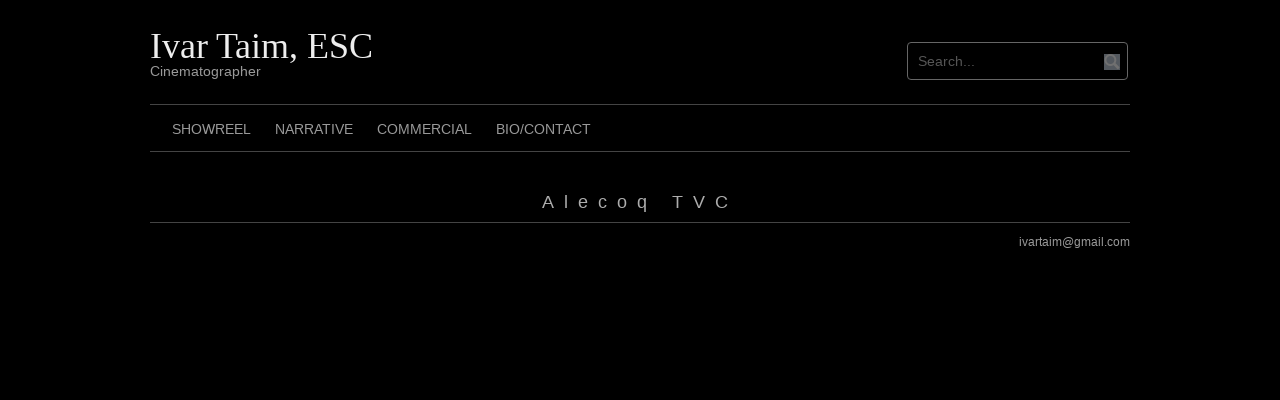

--- FILE ---
content_type: text/css
request_url: https://ivartaim.com/wp-content/uploads/elementor/css/post-217.css?ver=1727890743
body_size: -41
content:
.elementor-217 .elementor-element.elementor-element-8473f46{text-align:center;}.elementor-217 .elementor-element.elementor-element-8473f46 .elementor-heading-title{color:#adadad;font-family:"Verdana", Sans-serif;font-size:18px;font-weight:normal;letter-spacing:10px;}